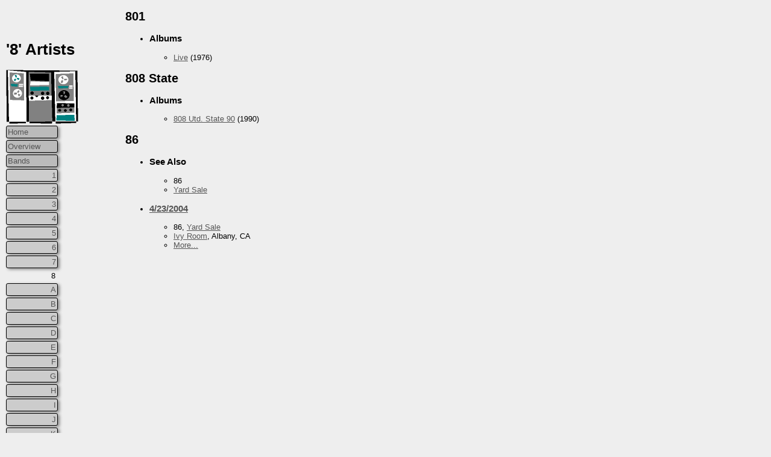

--- FILE ---
content_type: text/html
request_url: https://bolsinga.com/bands/8.html
body_size: 1615
content:
<!DOCTYPE HTML PUBLIC "-//W3C//DTD HTML 4.01//EN" "http://www.w3.org/TR/html4/strict.dtd">
<html>
	<head>
<title>'8' Artists - bolsinga.com</title>
<link href='https://www.bolsinga.com/computer.ico' rel='SHORTCUT ICON'>
<link href='https://www.bolsinga.com/computer.png' rel='apple-touch-icon'>
<link title='RSS' rel='alternate' href='../alt/rss.xml' type='application/rss+xml'>
<link href='../styles/layout.css' type='text/css' rel='stylesheet'>
<meta property='og:title' content="'8' Artists">
<meta property='og:image' content='https://www.bolsinga.com/comp.png'>
<meta http-equiv='Content-Type' content='text/html; charset=UTF-8'>
<meta name='Author' content='bolsinga'>
<meta name='Date' content='Wed Jan 07 16:17:16 PST 2026'>
<meta name='Generator' content='com.bolsinga.site-a88ed86c2bcf5eb15f34d2fb3bd2b89b047676c1 (built: Sun Oct 19 16:34:50 UTC 2025 running Java(TM) SE Runtime Environment (25.0.1+8-LTS-27) Java HotSpot(TM) 64-Bit Server VM (25.0.1+8-LTS-27) - Oracle Corporation Mac OS X 26.2 aarch64 [Program Copyright (c) 2004 - 2025 Greg Bolsinga])'>
<meta name='Copyright' content='Contents Copyright (c) 2003 - 2026 bolsinga'>
	</head>
	<body>
		<div class='nav_header'>
<h1>'8' Artists</h1>
<img title='[Busy computing... for you!]' width='120' height='90' alt='[Busy computing... for you!]' src='https://www.bolsinga.com/comp.gif'>
			<div class='entry_index'>
				<ul>
					<li>
<a href='../index.html' title='Home'>Home</a>
					<li>
<a href='../archives/overview.html' title='Entries Overview'>Overview</a>
					<li>
<a href='../bands/stats.html' title='Artist Statistics'>Bands</a><div class='entry_index_sub'>
	<ul>
		<li>
<a href='../bands/1.html' title="'1' Artists">1</a>
		<li>
<a href='../bands/2.html' title="'2' Artists">2</a>
		<li>
<a href='../bands/3.html' title="'3' Artists">3</a>
		<li>
<a href='../bands/4.html' title="'4' Artists">4</a>
		<li>
<a href='../bands/5.html' title="'5' Artists">5</a>
		<li>
<a href='../bands/6.html' title="'6' Artists">6</a>
		<li>
<a href='../bands/7.html' title="'7' Artists">7</a>
		<li class='active'>
8
		<li>
<a href='../bands/A.html' title="'A' Artists">A</a>
		<li>
<a href='../bands/B.html' title="'B' Artists">B</a>
		<li>
<a href='../bands/C.html' title="'C' Artists">C</a>
		<li>
<a href='../bands/D.html' title="'D' Artists">D</a>
		<li>
<a href='../bands/E.html' title="'E' Artists">E</a>
		<li>
<a href='../bands/F.html' title="'F' Artists">F</a>
		<li>
<a href='../bands/G.html' title="'G' Artists">G</a>
		<li>
<a href='../bands/H.html' title="'H' Artists">H</a>
		<li>
<a href='../bands/I.html' title="'I' Artists">I</a>
		<li>
<a href='../bands/J.html' title="'J' Artists">J</a>
		<li>
<a href='../bands/K.html' title="'K' Artists">K</a>
		<li>
<a href='../bands/L.html' title="'L' Artists">L</a>
		<li>
<a href='../bands/M.html' title="'M' Artists">M</a>
		<li>
<a href='../bands/N.html' title="'N' Artists">N</a>
		<li>
<a href='../bands/O.html' title="'O' Artists">O</a>
		<li>
<a href='../bands/P.html' title="'P' Artists">P</a>
		<li>
<a href='../bands/Q.html' title="'Q' Artists">Q</a>
		<li>
<a href='../bands/R.html' title="'R' Artists">R</a>
		<li>
<a href='../bands/S.html' title="'S' Artists">S</a>
		<li>
<a href='../bands/T.html' title="'T' Artists">T</a>
		<li>
<a href='../bands/U.html' title="'U' Artists">U</a>
		<li>
<a href='../bands/V.html' title="'V' Artists">V</a>
		<li>
<a href='../bands/W.html' title="'W' Artists">W</a>
		<li>
<a href='../bands/X.html' title="'X' Artists">X</a>
		<li>
<a href='../bands/Y.html' title="'Y' Artists">Y</a>
		<li>
<a href='../bands/Z.html' title="'Z' Artists">Z</a>
		<li>
<a href='../bands/other.html' title="'other' Artists">other</a>
	</ul>
</div>
					<li>
<a href='../dates/stats.html' title='Dates Overview'>Dates</a>
					<li>
<a href='../venues/stats.html' title='Venue Statistics'>Venues</a>
					<li>
<a href='../cities/stats.html' title='City Statistics'>Cities</a>
					<li>
<a href='../tracks/stats.html' title='Track Statistics'>Tracks</a>
					<li>
<a href='../tracks/albumstats.html' title='Album Statistics'>Albums</a>
					<li>
<a href='../alt/index.html' title='Colophon'>Colophon</a>
					<li>
<form method='get' action='https://duckduckgo.com/'><input name='sites' type='hidden' value='bolsinga.com'><input name='q' type='search'><input type='submit' value='Search'></form>
				</ul>
			</div>
		</div>
		<div class='doc_2_col_body'>
			<div class='record_section'>
<h2><a name='ar16'>801</a></h2>
				<ul>
					<li>
<div class='record_item_list'><h3>Albums</h3><ul>
	<li>
<a href='../tracks/L.html#a571' title='Album: Live'>Live</a> (1976)
</ul></div>
				</ul>
			</div>
			<div class='record_section'>
<h2><a name='ar17'>808 State</a></h2>
				<ul>
					<li>
<div class='record_item_list'><h3>Albums</h3><ul>
	<li>
<a href='../tracks/8.html#a38' title='Album: 808 Utd. State 90'>808 Utd. State 90</a> (1990)
</ul></div>
				</ul>
			</div>
			<div class='record_section'>
<h2><a name='ar18'>86</a></h2>
				<ul>
					<li>
<div class='record_item_list'><h3>See Also</h3><ul>
	<li class='active'>
86
	<li>
<a href='../bands/ar1637.html' title='Artist: Yard Sale'>Yard Sale</a>
</ul></div>
					<li>
<div class='record_item_list'><h3><a href='../dates/sh583.html' title='4/23/2004'>4/23/2004</a></h3><ul>
	<li>
86, <a href='../bands/ar1637.html' title='Artist: Yard Sale'>Yard Sale</a>
	<li>
<a href='../venues/v91.html' title='Venue: Ivy Room'>Ivy Room</a>, Albany, CA
	<li>
<a href='../dates/sh583.html' title='Show Review'>More...</a>
</ul></div>
				</ul>
			</div>
		</div>
	</body>
</html>

--- FILE ---
content_type: text/css
request_url: https://bolsinga.com/styles/layout.css
body_size: 747
content:
body {
font-family: 'Lucida', sans-serif;
font-size: small;
background-color: #EEEEEE;
}

a:link {
color:#555555;
}

a:visited {
color:#333333;
}

a.permanent {
font-size:150%;
color:green;
text-decoration:none;
}

.strike {
text-decoration: line-through;
}

.nav_header {
position: absolute;
top: 50px;
left: 10px;
width: 200px;
}

.statics_header {
position: absolute;
top: 50px;
right: 10px;
width: 205px;
}

.statics_header h4 {
text-align: center;
}

.doc_3_col_body {
margin-left: 200px;
margin-right: 205px;
padding-left: 10px;
padding-right: 10px;
}

.doc_2_col_body {
margin-left: 200px;
}

.record_item_list P {
text-indent: 1em;
}

.entry_index ul {
margin: 0;
padding: 0;
list-style-type: none;
}

.entry_index li {
margin: 0 0 3px 0;
}

.entry_index a, .entry_index a:visited {
display: block;
padding: 2px 2px 2px 2px;
-webkit-box-shadow: 3px 2px 5px #888;
-webkit-border-radius: 3px;
-moz-border-radius: 3px;
border: 1px solid black;
width: 80px;
background-color: #BBBBBB;
text-decoration: none;
}

.entry_index a:hover {
-webkit-border-radius: 3px;
-moz-border-radius: 3px;
border: 1px solid black;
background-color: #DDDDDD;
color: black;
text-decoration: underline;
}

.entry_index li.active {
display: block;
padding: 2px 2px 2px 2px;
width: 80px;
text-decoration: none;
}

.entry_index_sub ul {
margin: 0;
padding: 3px 0 0 0;
list-style-type: none;
}

.entry_index_sub li {
margin: 0 0 3px 0;
}

.entry_index_sub a, .entry_index_sub a:visited, .entry_index_sub .entry_index_sub_info {
display: block;
padding: 2px 2px 2px 2px;
-webkit-box-shadow: 3px 2px 5px #888;
-webkit-border-radius: 3px;
-moz-border-radius: 3px;
border: 1px solid black;
width: 80px;
background-color: #CCCCCC;
text-decoration: none;
text-align: right;
}

.entry_index_sub a:hover {
-webkit-border-radius: 3px;
-moz-border-radius: 3px;
border: 1px solid black;
background-color: #DDDDDD;
color: black;
text-decoration: underline;
}

.entry_index_sub li.active {
display: block;
padding: 2px 2px 2px 2px;
width: 80px;
text-decoration: none;
text-align: right;
}

.statics_offsite ul {
margin: 0;
padding: 0;
list-style-type: none;
}

.statics_offsite li {
margin: 0 0 3px 0;
display: block;
padding: 2px 2px 2px 2px;
-webkit-box-shadow: 3px 2px 5px #888;
-webkit-border-radius: 3px;
-moz-border-radius: 3px;
border: 1px solid white;
width: 200px;
background-color: #DDDDDD;
text-align: right;
}

.colophon ul {
margin: 0;
padding: 10px 0 5px 0;
list-style-type: none;
background-color: #DDDDDD;
-webkit-border-radius: 5px;
-moz-border-radius: 5px;
-webkit-box-shadow: 3px 2px 5px #888;
}

.colophon li {
margin: 0 0 10px 0;
text-align: center;
}

table {
margin:1.5em 0;
}

th, td {
vertical-align:middle;
padding:5px 13px 5px 8px;
-webkit-border-radius: 5px;
-moz-border-radius: 5px;
}

th {
text-align:left;
}

td {
text-align:right;
}

.table_header th {
vertical-align:top;
text-align:center;
background-color:#CCCCCC;
}

.table_row_alt {
background-color:#DDDDDD;
}

.table_footer th {
border-bottom-width:0;
vertical-align:top;
text-align:center;
background-color:#CCCCCC;
}
